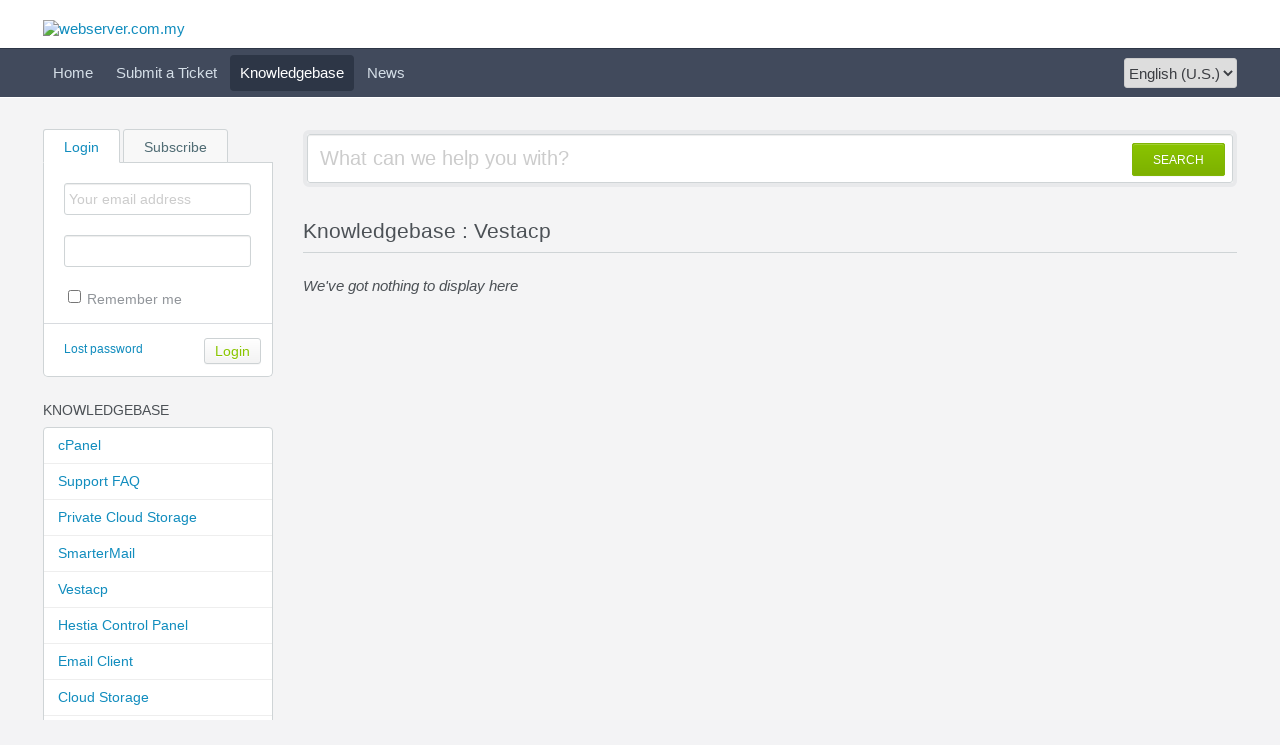

--- FILE ---
content_type: text/html; charset=UTF-8
request_url: https://help.webserver.com.my/Knowledgebase/List/Index/89/vestacp
body_size: 12161
content:
<!DOCTYPE HTML PUBLIC "-//W3C//DTD HTML 4.01//EN" "http://www.w3.org/TR/html4/strict.dtd">
<html>

  <head>

    <meta http-equiv="Content-Type" content="text/html; charset=UTF-8" />
    <meta http-equiv="X-UA-Compatible" content="IE=edge" />
    <title>Knowledgebase - Powered by Kayako Help Desk Software</title>
    <meta name="KEYWORDS" content="Home" />
    <!-- <meta name="description" content="DISPLAY SOME KB STUFF OR NEWS HERE" /> -->
    <meta name="robots" content="index,follow" />
    <meta http-equiv="X-Frame-Options" content="SAMEORIGIN" />

    <link rel="icon" href="https://help.webserver.com.my/favicon.ico" type="image/x-icon"/>
	
	<script language="Javascript" type="text/javascript">
	var _themePath = "https://help.webserver.com.my/__swift/themes/client/";
	var _swiftPath = "https://help.webserver.com.my/";
	var _baseName = "https://help.webserver.com.my";
	var datePickerDefaults = {showOn: "both", buttonImage: "https://help.webserver.com.my/__swift/themes/client/images/icon_calendar.gif", changeMonth: true, changeYear: true, buttonImageOnly: true, dateFormat: 'mm/dd/yy'};
	</script>

	<link rel="stylesheet" type="text/css" media="all" href="https://help.webserver.com.my/Core/Default/Compressor/css" />
	<script type="text/javascript" src="https://help.webserver.com.my/Core/Default/Compressor/js"></script>
	<script language="Javascript" type="text/javascript">
	SWIFT.Setup('/knowledgebase/list/Index/89/vestacp', {"basename":"https:\/\/help.webserver.com.my","interfacepath":"https:\/\/help.webserver.com.my\/","swiftpath":"https:\/\/help.webserver.com.my\/","ip":false,"themepath":"https:\/\/help.webserver.com.my\/__swift\/themes\/client\/","themepathinterface":"https:\/\/help.webserver.com.my\/__swift\/themes\/client\/","themepathglobal":"https:\/\/help.webserver.com.my\/__swift\/themes\/__global\/","version":"4.67.0","product":"case"});
	</script>
  </head>


  <body class="bodymain">
	<div id="main">
		<div id="topbanner">
			<div class="innerwrapper">
      			<a href="https://www.webserver.com.my"><img border="0" src="https://help.webserver.com.my/__swift/files/file_dy9xsbzt7qefcdh.png" alt="webserver.com.my" id="logo" rel="nofollow" /></a>
			</div>
      	</div>

      	<div id="toptoolbar">
      		<div class="innerwrapper">
		        <span id="toptoolbarrightarea">
					<select class="swiftselect" name="languageid" id="languageid" onchange="javascript: LanguageSwitch(false);">
																		<option value="1" selected>English (U.S.)</option>
						
						
					</select>
		        </span>

	        	<ul id="toptoolbarlinklist">
                                                            <li><a class="toptoolbarlink" href="https://help.webserver.com.my/Core/Default/Index">Home</a></li>
                    
                                        
                                                            <li><a class="toptoolbarlink" href="https://help.webserver.com.my/Tickets/Submit">Submit a Ticket</a></li>
                    
                                                            <li class="current"><a class="toptoolbarlink" href="https://help.webserver.com.my/Knowledgebase/List">Knowledgebase</a></li>
                    
                                                            <li><a class="toptoolbarlink" href="https://help.webserver.com.my/News/List">News</a></li>
                    
                    
	        	</ul>
	        </div>
      	</div>

      	<div id="maincore">
			<div class="innerwrapper">
        	    <div id="maincoreleft">
 					<div id="leftloginsubscribebox">
              			
							<form method="post" action="https://help.webserver.com.my/Base/User/Login" name="LoginForm">
								<div class="tabrow" id="leftloginsubscribeboxtabs"><a id="leftloginsubscribeboxlogintab" href="javascript:void(0);" onclick="ActivateLoginTab();" class="atab"><span class="tableftgap">&nbsp;</span><span class="tabbulk"><span class="tabtext">Login</span></span></a><a id="leftloginsubscribeboxsubscribetab" href="javascript: void(0);" onclick="javascript: ActivateSubscribeTab();" class="atab inactive"><span class="tableftgap">&nbsp;</span><span class="tabbulk"><span class="tabtext">Subscribe</span></span></a></div>
								<div id="leftloginbox" class="switchingpanel active">
									<input type="hidden" name="_redirectAction" value="/Knowledgebase/List/Index/89/vestacp" />
									<input type="hidden" name="_csrfhash" value="uotydihi6jn56jn6wj6sgkrp9i12al7o" />
									<div class="inputframe zebraeven"><input class="loginstyledlabel" value="Your email address" onfocus="javascript: ResetLabel(this, 'Your email address', 'loginstyled');" name="scemail" type="text"></div>
									<div class="inputframe zebraodd"><input class="loginstyled" value="" name="scpassword" type="password" autocomplete="off"></div>
									<div class="inputframe zebraeven"><input id="leftloginboxrememberme" name="rememberme" value="1" type="checkbox"><label for="leftloginboxrememberme"><span id="leftloginboxremembermetext">Remember me</span></label></div>
									<hr class="vdivider">
									<div id="logintext"><a href="https://help.webserver.com.my/Base/UserLostPassword/Index">Lost password</a></div>
									<div id="loginsubscribebuttons"><input class="rebutton" value="Login" type="submit" /></div>
								</div>
							</form>

              			    
								<form method="post" action="https://help.webserver.com.my/News/Subscriber/Subscribe" name="SubscribeForm">
								<input type="hidden" name="_csrfhash" value="uotydihi6jn56jn6wj6sgkrp9i12al7o" />
									<div id="leftsubscribebox" class="switchingpanel">
										<div class="inputframe zebraeven"><input class="emailstyledlabel" value="Your email address" onfocus="javascript: ResetLabel(this, 'Your email address', 'emailstyled');" name="subscribeemail" type="text"></div>
										<hr class="vdivider">
										<div id="logintext">&nbsp;</div>
										<div id="loginsubscribebuttons"><input class="rebutton" value="Submit" type="submit"></div>
									</div>
								</form>
  						    
              			
            		</div>

		  		    

				    						<div class="leftnavboxbox">
							<div class="leftnavboxtitle"><span class="leftnavboxtitleleftgap">&nbsp;</span><span class="leftnavboxtitlebulk"><span class="leftnavboxtitletext">Knowledgebase</span></span></div>
							<div class="leftnavboxcontent">
																	<a class="zebraeven" href="https://help.webserver.com.my/Knowledgebase/List/Index/1/cpanel">cPanel</a>
																	<a class="zebraeven" href="https://help.webserver.com.my/Knowledgebase/List/Index/87/support-faq">Support FAQ</a>
																	<a class="zebraeven" href="https://help.webserver.com.my/Knowledgebase/List/Index/88/private-cloud-storage">Private Cloud Storage</a>
																	<a class="zebraeven" href="https://help.webserver.com.my/Knowledgebase/List/Index/3/smartermail">SmarterMail</a>
																	<a class="zebraeven" href="https://help.webserver.com.my/Knowledgebase/List/Index/89/vestacp">Vestacp</a>
																	<a class="zebraeven" href="https://help.webserver.com.my/Knowledgebase/List/Index/90/hestia-control-panel">Hestia Control Panel</a>
																	<a class="zebraeven" href="https://help.webserver.com.my/Knowledgebase/List/Index/11/email-client">Email Client</a>
																	<a class="zebraeven" href="https://help.webserver.com.my/Knowledgebase/List/Index/85/cloud-storage">Cloud Storage</a>
																	<a class="zebraeven" href="https://help.webserver.com.my/Knowledgebase/List/Index/86/office-365">Office 365</a>
																	<a class="zebraeven" href="https://help.webserver.com.my/Knowledgebase/List/Index/22/miscellaneous">Miscellaneous</a>
																	<a class="zebraeven" href="https://help.webserver.com.my/Knowledgebase/List/Index/30/plesk">Plesk</a>
																	<a class="zebraeven" href="https://help.webserver.com.my/Knowledgebase/List/Index/47/domain-and-dns">Domain and DNS</a>
																	<a class="zebraeven" href="https://help.webserver.com.my/Knowledgebase/List/Index/59/crm">CRM</a>
																	<a class="zebraeven" href="https://help.webserver.com.my/Knowledgebase/List/Index/60/qmail">Qmail</a>
																	<a class="zebraeven" href="https://help.webserver.com.my/Knowledgebase/List/Index/61/webmin">Webmin</a>
																	<a class="zebraeven" href="https://help.webserver.com.my/Knowledgebase/List/Index/63/moodle-faqs">Moodle FAQs</a>
																	<a class="zebraeven" href="https://help.webserver.com.my/Knowledgebase/List/Index/66/email-marketing-solution">Email Marketing Solution</a>
																	<a class="zebraeven" href="https://help.webserver.com.my/Knowledgebase/List/Index/67/wordpress">Wordpress</a>
																	<a class="zebraeven" href="https://help.webserver.com.my/Knowledgebase/List/Index/68/databases">Databases</a>
																	<a class="zebraeven" href="https://help.webserver.com.my/Knowledgebase/List/Index/71/instant-vps-server">Instant VPS server</a>
																	<a class="zebraeven" href="https://help.webserver.com.my/Knowledgebase/List/Index/72/cloudflare">CloudFlare</a>
																	<a class="zebraeven" href="https://help.webserver.com.my/Knowledgebase/List/Index/73/advmail">AdvMail</a>
																	<a class="zebraeven" href="https://help.webserver.com.my/Knowledgebase/List/Index/75/email-archive">Email Archive</a>
																	<a class="zebraeven" href="https://help.webserver.com.my/Knowledgebase/List/Index/76/mysql">MYSQL</a>
																	<a class="zebraeven" href="https://help.webserver.com.my/Knowledgebase/List/Index/77/abuse-and-security">Abuse and Security</a>
																	<a class="zebraeven" href="https://help.webserver.com.my/Knowledgebase/List/Index/78/g-suite">G Suite</a>
								
							</div>
						</div>
				    

				    
                </div>

	            <div id="maincorecontent">
					<!--
					<div id="breadcrumbbar">
						<span class="breadcrumb lastcrumb">Home</span>
					</div>
					-->

	                <form method="post" id="searchform" action="https://help.webserver.com.my/Base/Search/Index" name="SearchForm">
						<div class="searchboxcontainer">
							<div class="searchbox">
								<span class="searchbuttoncontainer">
									<a class="searchbutton" href="javascript: void(0);" onclick="$('#searchform').submit();"><span></span>SEARCH</a>
								</span>
								<span class="searchinputcontainer"><input type="text" name="searchquery" class="searchquery" onclick="javascript: if ($(this).val() == 'What can we help you with?' || $(this).val() == 'What can we help you with?') { $(this).val('').addClass('searchqueryactive'); }" value="What can we help you with?" /></span>
							</div>
						</div>
					</form>

					<!-- BEGIN DIALOG PROCESSING -->
					
					<div class="boxcontainer">
			<div class="boxcontainerlabel">Knowledgebase : Vestacp   </div>

			<div class="boxcontainercontent">
								<div class="infotextcontainer">
				We&#39;ve got nothing to display here
				</div>
				

				

				

				

				
			</div>
			</div><script type="text/javascript"> $(function(){ $('.dialogerror, .dialoginfo, .dialogalert').fadeIn('slow');$("form").bind("submit", function(e){$(this).find("input:submit").attr("disabled", "disabled");});});</script></div>


				<script type="text/javascript" >try {if (top.location.hostname != self.location.hostname) { throw 1; }} catch (e) { top.location.href = self.location.href; }</script>
				<div id="bottomfooter" class="bottomfooterpadding"><a href="http://www.kayako.com" target="_blank" class="bottomfooterlink">Help Desk Software</a> by Kayako</div>
			</div>
		</div>
	</div>
  </body>
<script>
  (function(i,s,o,g,r,a,m){i['GoogleAnalyticsObject']=r;i[r]=i[r]||function(){
  (i[r].q=i[r].q||[]).push(arguments)},i[r].l=1*new Date();a=s.createElement(o),
  m=s.getElementsByTagName(o)[0];a.async=1;a.src=g;m.parentNode.insertBefore(a,m)
  })(window,document,'script','https://www.google-analytics.com/analytics.js','ga');

  ga('create', 'UA-104905579-1', 'auto');
  ga('send', 'pageview');

</script>
</html>

--- FILE ---
content_type: text/plain
request_url: https://www.google-analytics.com/j/collect?v=1&_v=j102&a=1233789277&t=pageview&_s=1&dl=https%3A%2F%2Fhelp.webserver.com.my%2FKnowledgebase%2FList%2FIndex%2F89%2Fvestacp&ul=en-us%40posix&dt=Knowledgebase%20-%20Powered%20by%20Kayako%20Help%20Desk%20Software&sr=1280x720&vp=1280x720&_u=IEBAAEABAAAAACAAI~&jid=2036861393&gjid=267962750&cid=915734558.1768921948&tid=UA-104905579-1&_gid=1373988168.1768921948&_r=1&_slc=1&z=1881366391
body_size: -452
content:
2,cG-BXLQPDELZ3